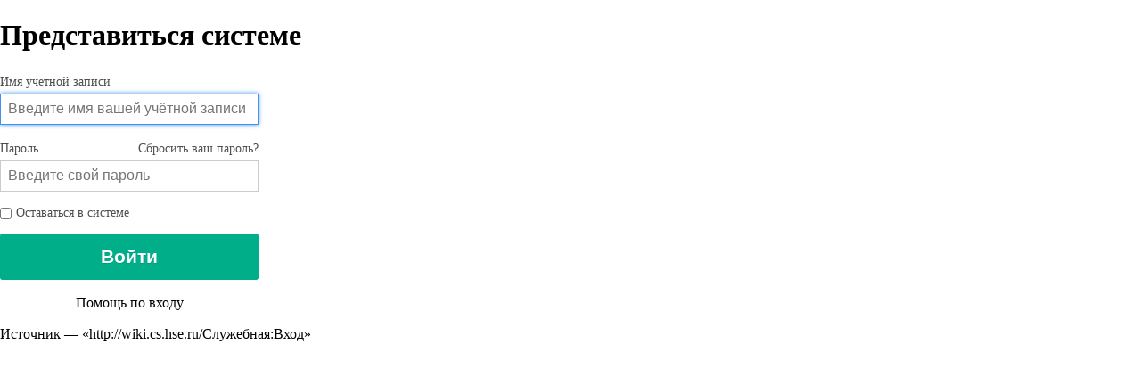

--- FILE ---
content_type: text/html; charset=UTF-8
request_url: http://wiki.cs.hse.ru/index.php?title=%D0%A1%D0%BB%D1%83%D0%B6%D0%B5%D0%B1%D0%BD%D0%B0%D1%8F:%D0%92%D1%85%D0%BE%D0%B4&returnto=%D0%A1%D0%BB%D1%83%D0%B6%D0%B5%D0%B1%D0%BD%D0%B0%D1%8F%3A%D0%A1%D0%B2%D1%8F%D0%B7%D0%B0%D0%BD%D0%BD%D1%8B%D0%B5+%D0%BF%D1%80%D0%B0%D0%B2%D0%BA%D0%B8&returntoquery=limit%3D50%26hideliu%3D1%26target%3D%25D0%2594%25D0%25B8%25D1%2581%25D0%25BA%25D1%2580%25D0%25B5%25D1%2582%25D0%25BD%25D0%25B0%25D1%258F_%25D0%25BC%25D0%25B0%25D1%2582%25D0%25B5%25D0%25BC%25D0%25B0%25D1%2582%25D0%25B8%25D0%25BA%25D0%25B0_1_2018%252F2019&printable=yes
body_size: 5072
content:
<!DOCTYPE html>
<html lang="ru" dir="ltr" class="client-nojs">
<head>
<meta charset="UTF-8" />
<title>Представиться системе — Wiki - Факультет компьютерных наук</title>
<meta http-equiv="X-UA-Compatible" content="IE=EDGE" />
<meta name="generator" content="MediaWiki 1.23.2" />
<meta name="robots" content="noindex,nofollow" />
<link rel="shortcut icon" href="/skins/favicon.ico" />
<link rel="search" type="application/opensearchdescription+xml" href="/opensearch_desc.php" title="Wiki - Факультет компьютерных наук (ru)" />
<link rel="EditURI" type="application/rsd+xml" href="http://wiki.cs.hse.ru/api.php?action=rsd" />
<link rel="copyright" href="/Wiki_-_%D0%A4%D0%B0%D0%BA%D1%83%D0%BB%D1%8C%D1%82%D0%B5%D1%82_%D0%BA%D0%BE%D0%BC%D0%BF%D1%8C%D1%8E%D1%82%D0%B5%D1%80%D0%BD%D1%8B%D1%85_%D0%BD%D0%B0%D1%83%D0%BA:%D0%9E%D0%BF%D0%B8%D1%81%D0%B0%D0%BD%D0%B8%D0%B5" />
<link rel="alternate" type="application/atom+xml" title="Wiki - Факультет компьютерных наук — Atom-лента" href="/index.php?title=%D0%A1%D0%BB%D1%83%D0%B6%D0%B5%D0%B1%D0%BD%D0%B0%D1%8F:%D0%A1%D0%B2%D0%B5%D0%B6%D0%B8%D0%B5_%D0%BF%D1%80%D0%B0%D0%B2%D0%BA%D0%B8&amp;feed=atom" />
<link rel="stylesheet" href="http://wiki.cs.hse.ru/load.php?debug=false&amp;lang=ru&amp;modules=mediawiki.legacy.commonPrint%2Cshared%7Cmediawiki.skinning.interface%7Cmediawiki.special.userlogin.common.styles%7Cmediawiki.special.userlogin.login.styles%7Cmediawiki.ui%7Cmediawiki.ui.button%7Cskins.vector.styles&amp;only=styles&amp;printable=1&amp;skin=vector&amp;*" />
<meta name="ResourceLoaderDynamicStyles" content="" />
<link rel="stylesheet" href="http://wiki.cs.hse.ru/load.php?debug=false&amp;lang=ru&amp;modules=site&amp;only=styles&amp;printable=1&amp;skin=vector&amp;*" />
<style>a:lang(ar),a:lang(kk-arab),a:lang(mzn),a:lang(ps),a:lang(ur){text-decoration:none}
/* cache key: wiki_cs:resourceloader:filter:minify-css:7:58586133cd57373dc097ce6780f32e37 */</style>
<script src="http://wiki.cs.hse.ru/load.php?debug=false&amp;lang=ru&amp;modules=startup&amp;only=scripts&amp;printable=1&amp;skin=vector&amp;*"></script>
<script>if(window.mw){
mw.config.set({"wgCanonicalNamespace":"Special","wgCanonicalSpecialPageName":"Userlogin","wgNamespaceNumber":-1,"wgPageName":"Служебная:Вход","wgTitle":"Вход","wgCurRevisionId":0,"wgRevisionId":0,"wgArticleId":0,"wgIsArticle":false,"wgIsRedirect":false,"wgAction":"view","wgUserName":null,"wgUserGroups":["*"],"wgCategories":[],"wgBreakFrames":true,"wgPageContentLanguage":"ru","wgPageContentModel":"wikitext","wgSeparatorTransformTable":[",\t."," \t,"],"wgDigitTransformTable":["",""],"wgDefaultDateFormat":"dmy","wgMonthNames":["","январь","февраль","март","апрель","май","июнь","июль","август","сентябрь","октябрь","ноябрь","декабрь"],"wgMonthNamesShort":["","янв","фев","мар","апр","май","июн","июл","авг","сен","окт","ноя","дек"],"wgRelevantPageName":"Служебная:Вход","wgIsProbablyEditable":false,"wgWikiEditorEnabledModules":{"toolbar":true,"dialogs":true,"hidesig":true,"preview":true,"previewDialog":false,"publish":true}});
}</script><script>if(window.mw){
mw.loader.implement("user.options",function($,jQuery){mw.user.options.set({"ccmeonemails":0,"cols":80,"date":"default","diffonly":0,"disablemail":0,"editfont":"default","editondblclick":0,"editsectiononrightclick":0,"enotifminoredits":0,"enotifrevealaddr":0,"enotifusertalkpages":1,"enotifwatchlistpages":1,"extendwatchlist":0,"fancysig":0,"forceeditsummary":0,"gender":"unknown","hideminor":0,"hidepatrolled":0,"imagesize":2,"math":1,"minordefault":0,"newpageshidepatrolled":0,"nickname":"","norollbackdiff":0,"numberheadings":0,"previewonfirst":0,"previewontop":1,"rcdays":7,"rclimit":50,"rows":25,"showhiddencats":0,"shownumberswatching":1,"showtoolbar":1,"skin":"vector","stubthreshold":0,"thumbsize":2,"underline":2,"uselivepreview":0,"usenewrc":0,"watchcreations":1,"watchdefault":1,"watchdeletion":0,"watchlistdays":3,"watchlisthideanons":0,"watchlisthidebots":0,"watchlisthideliu":0,"watchlisthideminor":0,"watchlisthideown":0,"watchlisthidepatrolled":0,"watchmoves":0,"wllimit":250,
"useeditwarning":1,"prefershttps":1,"usebetatoolbar":1,"usebetatoolbar-cgd":1,"wikieditor-preview":1,"wikieditor-publish":1,"language":"ru","variant-gan":"gan","variant-iu":"iu","variant-kk":"kk","variant-ku":"ku","variant-shi":"shi","variant-sr":"sr","variant-tg":"tg","variant-uz":"uz","variant-zh":"zh","searchNs0":true,"searchNs1":false,"searchNs2":false,"searchNs3":false,"searchNs4":false,"searchNs5":false,"searchNs6":false,"searchNs7":false,"searchNs8":false,"searchNs9":false,"searchNs10":false,"searchNs11":false,"searchNs12":false,"searchNs13":false,"searchNs14":false,"searchNs15":false,"variant":"ru"});},{},{});mw.loader.implement("user.tokens",function($,jQuery){mw.user.tokens.set({"editToken":"+\\","patrolToken":false,"watchToken":false});},{},{});
/* cache key: wiki_cs:resourceloader:filter:minify-js:7:b320d384680aafba3abb4bb3f6f4ff59 */
}</script>
<script>if(window.mw){
mw.loader.load(["mediawiki.page.startup","mediawiki.legacy.wikibits","mediawiki.legacy.ajax","skins.vector.js"]);
}</script>
<!--[if lt IE 7]><style type="text/css">body{behavior:url("/skins/vector/csshover.min.htc")}</style><![endif]--></head>
<body class="mediawiki ltr sitedir-ltr ns--1 ns-special mw-special-Userlogin page-Служебная_Вход skin-vector action-view vector-animateLayout">
		<div id="mw-page-base" class="noprint"></div>
		<div id="mw-head-base" class="noprint"></div>
		<div id="content" class="mw-body" role="main">
			<a id="top"></a>
			<div id="mw-js-message" style="display:none;"></div>
						<h1 id="firstHeading" class="firstHeading" lang="ru"><span dir="auto">Представиться системе</span></h1>
						<div id="bodyContent">
								<div id="contentSub"></div>
												<div id="jump-to-nav" class="mw-jump">
					Перейти к:					<a href="#mw-navigation">навигация</a>, 					<a href="#p-search">поиск</a>
				</div>
				<div id="mw-content-text"><div class="mw-ui-container">
		<div id="userloginForm">
		<form name="userlogin" class="mw-ui-vform" method="post" action="/index.php?title=%D0%A1%D0%BB%D1%83%D0%B6%D0%B5%D0%B1%D0%BD%D0%B0%D1%8F:%D0%92%D1%85%D0%BE%D0%B4&amp;action=submitlogin&amp;type=login&amp;returnto=%D0%A1%D0%BB%D1%83%D0%B6%D0%B5%D0%B1%D0%BD%D0%B0%D1%8F:%D0%A1%D0%B2%D1%8F%D0%B7%D0%B0%D0%BD%D0%BD%D1%8B%D0%B5+%D0%BF%D1%80%D0%B0%D0%B2%D0%BA%D0%B8&amp;returntoquery=limit%3D50%26hideliu%3D1%26target%3D%25D0%2594%25D0%25B8%25D1%2581%25D0%25BA%25D1%2580%25D0%25B5%25D1%2582%25D0%25BD%25D0%25B0%25D1%258F_%25D0%25BC%25D0%25B0%25D1%2582%25D0%25B5%25D0%25BC%25D0%25B0%25D1%2582%25D0%25B8%25D0%25BA%25D0%25B0_1_2018%252F2019">
						<section class="mw-form-header">
							</section>

			
			<div>
				<label for='wpName1'>
					Имя учётной записи				</label>
				<input class="loginText" id="wpName1" tabindex="1" size="20" autofocus="" placeholder="Введите имя вашей учётной записи" name="wpName" />			</div>

			<div>
				<label for='wpPassword1'>
					Пароль <a href="/%D0%A1%D0%BB%D1%83%D0%B6%D0%B5%D0%B1%D0%BD%D0%B0%D1%8F:%D0%A1%D0%B1%D1%80%D0%BE%D1%81_%D0%BF%D0%B0%D1%80%D0%BE%D0%BB%D1%8F" title="Служебная:Сброс пароля" class="mw-ui-flush-right">Сбросить ваш пароль?</a>				</label>
				<input class="loginPassword" id="wpPassword1" tabindex="2" size="20" placeholder="Введите свой пароль" type="password" name="wpPassword" />			</div>

			
			
			<div>
									<label class="mw-ui-checkbox-label">
						<input name="wpRemember" type="checkbox" value="1" id="wpRemember" tabindex="4"
													>
						Оставаться в системе					</label>
							</div>

			<div>
				<input id="wpLoginAttempt" tabindex="6" class="mw-ui-button mw-ui-big mw-ui-block mw-ui-constructive" type="submit" value="Войти" name="wpLoginAttempt" />			</div>
			<div id="mw-userlogin-help">
				<a href="https://www.mediawiki.org/wiki/Special:MyLanguage/Help:Logging_in">Помощь по входу</a>			</div>
									<input type="hidden" name="wpLoginToken" value="f0e0f0ad627ee73762d7b46432efc7ca" />					</form>
	</div>
</div>
</div>								<div class="printfooter">
				Источник — «<a href="http://wiki.cs.hse.ru/Служебная:Вход">http://wiki.cs.hse.ru/Служебная:Вход</a>»				</div>
												<div id='catlinks' class='catlinks catlinks-allhidden'></div>												<div class="visualClear"></div>
							</div>
		</div>
		<div id="mw-navigation">
			<h2>Навигация</h2>
			<div id="mw-head">
				<div id="p-personal" role="navigation" class="" aria-labelledby="p-personal-label">
	<h3 id="p-personal-label">Персональные инструменты</h3>
	<ul>
<li id="pt-anonuserpage"><a href="/%D0%A3%D1%87%D0%B0%D1%81%D1%82%D0%BD%D0%B8%D0%BA:10.0.3.1" class="new" title="Страница участника для моего IP [.]" accesskey=".">10.0.3.1</a></li><li id="pt-anontalk"><a href="/%D0%9E%D0%B1%D1%81%D1%83%D0%B6%D0%B4%D0%B5%D0%BD%D0%B8%D0%B5_%D1%83%D1%87%D0%B0%D1%81%D1%82%D0%BD%D0%B8%D0%BA%D0%B0:10.0.3.1" class="new" title="Страница обсуждений для моего IP [n]" accesskey="n">Обсуждение для этого IP-адреса</a></li><li id="pt-login" class="active"><a href="/index.php?title=%D0%A1%D0%BB%D1%83%D0%B6%D0%B5%D0%B1%D0%BD%D0%B0%D1%8F:%D0%92%D1%85%D0%BE%D0%B4&amp;returnto=%D0%A1%D0%BB%D1%83%D0%B6%D0%B5%D0%B1%D0%BD%D0%B0%D1%8F%3A%D0%A1%D0%B2%D1%8F%D0%B7%D0%B0%D0%BD%D0%BD%D1%8B%D0%B5+%D0%BF%D1%80%D0%B0%D0%B2%D0%BA%D0%B8&amp;returntoquery=limit%3D50%26hideliu%3D1%26target%3D%25D0%2594%25D0%25B8%25D1%2581%25D0%25BA%25D1%2580%25D0%25B5%25D1%2582%25D0%25BD%25D0%25B0%25D1%258F_%25D0%25BC%25D0%25B0%25D1%2582%25D0%25B5%25D0%25BC%25D0%25B0%25D1%2582%25D0%25B8%25D0%25BA%25D0%25B0_1_2018%252F2019" title="Здесь можно зарегистрироваться в системе, но это необязательно. [o]" accesskey="o">Войти</a></li>	</ul>
</div>
				<div id="left-navigation">
					<div id="p-namespaces" role="navigation" class="vectorTabs" aria-labelledby="p-namespaces-label">
	<h3 id="p-namespaces-label">Пространства имён</h3>
	<ul>
					<li  id="ca-nstab-special" class="selected"><span><a href="/index.php?title=%D0%A1%D0%BB%D1%83%D0%B6%D0%B5%D0%B1%D0%BD%D0%B0%D1%8F:%D0%92%D1%85%D0%BE%D0%B4&amp;returnto=%D0%A1%D0%BB%D1%83%D0%B6%D0%B5%D0%B1%D0%BD%D0%B0%D1%8F%3A%D0%A1%D0%B2%D1%8F%D0%B7%D0%B0%D0%BD%D0%BD%D1%8B%D0%B5+%D0%BF%D1%80%D0%B0%D0%B2%D0%BA%D0%B8&amp;returntoquery=limit%3D50%26hideliu%3D1%26target%3D%25D0%2594%25D0%25B8%25D1%2581%25D0%25BA%25D1%2580%25D0%25B5%25D1%2582%25D0%25BD%25D0%25B0%25D1%258F_%25D0%25BC%25D0%25B0%25D1%2582%25D0%25B5%25D0%25BC%25D0%25B0%25D1%2582%25D0%25B8%25D0%25BA%25D0%25B0_1_2018%252F2019&amp;printable=yes"  title="Это служебная страница, она недоступна для редактирования">Служебная страница</a></span></li>
			</ul>
</div>
<div id="p-variants" role="navigation" class="vectorMenu emptyPortlet" aria-labelledby="p-variants-label">
	<h3 id="mw-vector-current-variant">
		</h3>
	<h3 id="p-variants-label"><span>Варианты</span><a href="#"></a></h3>
	<div class="menu">
		<ul>
					</ul>
	</div>
</div>
				</div>
				<div id="right-navigation">
					<div id="p-views" role="navigation" class="vectorTabs emptyPortlet" aria-labelledby="p-views-label">
	<h3 id="p-views-label">Просмотры</h3>
	<ul>
			</ul>
</div>
<div id="p-cactions" role="navigation" class="vectorMenu emptyPortlet" aria-labelledby="p-cactions-label">
	<h3 id="p-cactions-label"><span>Действия</span><a href="#"></a></h3>
	<div class="menu">
		<ul>
					</ul>
	</div>
</div>
<div id="p-search" role="search">
	<h3><label for="searchInput">Поиск</label></h3>
	<form action="/index.php" id="searchform">
					<div id="simpleSearch">
					<input type="search" name="search" placeholder="Поиск" title="Искать в Wiki - Факультет компьютерных наук [f]" accesskey="f" id="searchInput" /><input type="hidden" value="Служебная:Поиск" name="title" /><input type="submit" name="fulltext" value="Найти" title="Найти страницы, содержащие указанный текст" id="mw-searchButton" class="searchButton mw-fallbackSearchButton" /><input type="submit" name="go" value="Перейти" title="Перейти к странице, имеющей в точности такое название" id="searchButton" class="searchButton" />		</div>
	</form>
</div>
				</div>
			</div>
			<div id="mw-panel">
					<div id="p-logo" role="banner"><a style="background-image: url(/skins/logo.png);" href="/%D0%97%D0%B0%D0%B3%D0%BB%D0%B0%D0%B2%D0%BD%D0%B0%D1%8F_%D1%81%D1%82%D1%80%D0%B0%D0%BD%D0%B8%D1%86%D0%B0"  title="Перейти на заглавную страницу"></a></div>
				<div class="portal" role="navigation" id='p-navigation' aria-labelledby='p-navigation-label'>
	<h3 id='p-navigation-label'>Навигация</h3>
	<div class="body">
		<ul>
			<li id="n-mainpage-description"><a href="/%D0%97%D0%B0%D0%B3%D0%BB%D0%B0%D0%B2%D0%BD%D0%B0%D1%8F_%D1%81%D1%82%D1%80%D0%B0%D0%BD%D0%B8%D1%86%D0%B0" title="Перейти на заглавную страницу [z]" accesskey="z">Заглавная страница</a></li>
		</ul>
	</div>
</div>
<div class="portal" role="navigation" id='p-tb' aria-labelledby='p-tb-label'>
	<h3 id='p-tb-label'>Инструменты</h3>
	<div class="body">
		<ul>
			<li id="t-specialpages"><a href="/%D0%A1%D0%BB%D1%83%D0%B6%D0%B5%D0%B1%D0%BD%D0%B0%D1%8F:%D0%A1%D0%BF%D0%B5%D1%86%D1%81%D1%82%D1%80%D0%B0%D0%BD%D0%B8%D1%86%D1%8B" title="Список служебных страниц [q]" accesskey="q">Спецстраницы</a></li>
		</ul>
	</div>
</div>
			</div>
		</div>
		<div id="footer" role="contentinfo">
							<ul id="footer-places">
											<li id="footer-places-privacy"><a href="/Wiki_-_%D0%A4%D0%B0%D0%BA%D1%83%D0%BB%D1%8C%D1%82%D0%B5%D1%82_%D0%BA%D0%BE%D0%BC%D0%BF%D1%8C%D1%8E%D1%82%D0%B5%D1%80%D0%BD%D1%8B%D1%85_%D0%BD%D0%B0%D1%83%D0%BA:%D0%9F%D0%BE%D0%BB%D0%B8%D1%82%D0%B8%D0%BA%D0%B0_%D0%BA%D0%BE%D0%BD%D1%84%D0%B8%D0%B4%D0%B5%D0%BD%D1%86%D0%B8%D0%B0%D0%BB%D1%8C%D0%BD%D0%BE%D1%81%D1%82%D0%B8" title="Wiki - Факультет компьютерных наук:Политика конфиденциальности">Политика конфиденциальности</a></li>
											<li id="footer-places-about"><a href="/Wiki_-_%D0%A4%D0%B0%D0%BA%D1%83%D0%BB%D1%8C%D1%82%D0%B5%D1%82_%D0%BA%D0%BE%D0%BC%D0%BF%D1%8C%D1%8E%D1%82%D0%B5%D1%80%D0%BD%D1%8B%D1%85_%D0%BD%D0%B0%D1%83%D0%BA:%D0%9E%D0%BF%D0%B8%D1%81%D0%B0%D0%BD%D0%B8%D0%B5" title="Wiki - Факультет компьютерных наук:Описание">Описание Wiki - Факультет компьютерных наук</a></li>
											<li id="footer-places-disclaimer"><a href="/Wiki_-_%D0%A4%D0%B0%D0%BA%D1%83%D0%BB%D1%8C%D1%82%D0%B5%D1%82_%D0%BA%D0%BE%D0%BC%D0%BF%D1%8C%D1%8E%D1%82%D0%B5%D1%80%D0%BD%D1%8B%D1%85_%D0%BD%D0%B0%D1%83%D0%BA:%D0%9E%D1%82%D0%BA%D0%B0%D0%B7_%D0%BE%D1%82_%D0%BE%D1%82%D0%B2%D0%B5%D1%82%D1%81%D1%82%D0%B2%D0%B5%D0%BD%D0%BD%D0%BE%D1%81%D1%82%D0%B8" title="Wiki - Факультет компьютерных наук:Отказ от ответственности">Отказ от ответственности</a></li>
									</ul>
										<ul id="footer-icons" class="noprint">
					<li id="footer-poweredbyico">
						<a href="//www.mediawiki.org/"><img src="/skins/common/images/poweredby_mediawiki_88x31.png" alt="Powered by MediaWiki" width="88" height="31" /></a>
					</li>
				</ul>
						<div style="clear:both"></div>
		</div>
		<script>/*<![CDATA[*/window.jQuery && jQuery.ready();/*]]>*/</script><script>if(window.mw){
mw.loader.state({"user.groups":"ready"});
}</script>
<script>if(window.mw){
mw.loader.load(["mediawiki.special.userlogin.common.js","mediawiki.user","mediawiki.hidpi","mediawiki.page.ready","mediawiki.searchSuggest","skins.vector.collapsibleNav"],null,true);
}</script>
<script>if(window.mw){
mw.config.set({"wgBackendResponseTime":66});
}</script>
	</body>
</html>


--- FILE ---
content_type: text/javascript; charset=utf-8
request_url: http://wiki.cs.hse.ru/load.php?debug=false&lang=ru&modules=startup&only=scripts&printable=1&skin=vector&*
body_size: 17127
content:
var mediaWikiLoadStart=(new Date()).getTime();function isCompatible(ua){if(ua===undefined){ua=navigator.userAgent;}return!((ua.indexOf('MSIE')!==-1&&parseFloat(ua.split('MSIE')[1])<6)||(ua.indexOf('Firefox/')!==-1&&parseFloat(ua.split('Firefox/')[1])<3)||ua.match(/BlackBerry[^\/]*\/[1-5]\./)||ua.match(/webOS\/1\.[0-4]/)||ua.match(/PlayStation/i)||ua.match(/SymbianOS|Series60/)||ua.match(/NetFront/)||ua.match(/Opera Mini/)||ua.match(/S40OviBrowser/)||(ua.match(/Glass/)&&ua.match(/Android/)));}var startUp=function(){mw.config=new mw.Map(true);mw.loader.addSource({"local":{"loadScript":"/load.php","apiScript":"/api.php"}});mw.loader.register([["site","1691679630",[],"site"],["noscript","1661428599",[],"noscript"],["startup","1691679630",[],"startup"],["filepage","1661428599"],["user.groups","1661428599",[],"user"],["user","1661428599",[],"user"],["user.cssprefs","1661428599",["mediawiki.user"],"private"],["user.options","1661428599",[],"private"],["user.tokens","1661428599",[],"private"],
["mediawiki.language.data","1661428599",["mediawiki.language.init"]],["mediawiki.skinning.elements","1661428599"],["mediawiki.skinning.content","1661428599"],["mediawiki.skinning.interface","1661428599"],["skins.cologneblue","1661428599"],["skins.modern","1661428599"],["skins.vector.styles","1661428599"],["skins.monobook.styles","1661428599"],["skins.vector.js","1661428599",["jquery.throttle-debounce"]],["skins.vector.collapsibleNav","1661428605",["jquery.client","jquery.cookie","jquery.tabIndex"]],["jquery","1661428599"],["jquery.appear","1661428599"],["jquery.arrowSteps","1661428599"],["jquery.async","1661428599"],["jquery.autoEllipsis","1661428599",["jquery.highlightText"]],["jquery.badge","1661428599",["mediawiki.language"]],["jquery.byteLength","1661428599"],["jquery.byteLimit","1661428599",["jquery.byteLength"]],["jquery.checkboxShiftClick","1661428599"],["jquery.chosen","1661428599"],["jquery.client","1661428599"],["jquery.color","1661428599",["jquery.colorUtil"]],[
"jquery.colorUtil","1661428599"],["jquery.cookie","1661428599"],["jquery.delayedBind","1661428599"],["jquery.expandableField","1661428599"],["jquery.farbtastic","1661428599",["jquery.colorUtil"]],["jquery.footHovzer","1661428599"],["jquery.form","1661428599"],["jquery.fullscreen","1661428599"],["jquery.getAttrs","1661428599"],["jquery.hidpi","1661428599"],["jquery.highlightText","1661428599",["jquery.mwExtension"]],["jquery.hoverIntent","1661428599"],["jquery.json","1661428599"],["jquery.localize","1661428599"],["jquery.makeCollapsible","1661428605"],["jquery.mockjax","1661428599"],["jquery.mw-jump","1661428599"],["jquery.mwExtension","1661428599"],["jquery.placeholder","1661428599"],["jquery.qunit","1661428599"],["jquery.qunit.completenessTest","1661428599",["jquery.qunit"]],["jquery.spinner","1661428599"],["jquery.jStorage","1661428599",["jquery.json"]],["jquery.suggestions","1661428599",["jquery.highlightText"]],["jquery.tabIndex","1661428599"],["jquery.tablesorter","1661432667",[
"jquery.mwExtension","mediawiki.language.months"]],["jquery.textSelection","1661428599",["jquery.client"]],["jquery.throttle-debounce","1661428599"],["jquery.validate","1661428599"],["jquery.xmldom","1661428599"],["jquery.tipsy","1661428599"],["jquery.ui.core","1661428599",[],"jquery.ui"],["jquery.ui.widget","1661428599",[],"jquery.ui"],["jquery.ui.mouse","1661428599",["jquery.ui.widget"],"jquery.ui"],["jquery.ui.position","1661428599",[],"jquery.ui"],["jquery.ui.draggable","1661428599",["jquery.ui.core","jquery.ui.mouse","jquery.ui.widget"],"jquery.ui"],["jquery.ui.droppable","1661428599",["jquery.ui.core","jquery.ui.draggable","jquery.ui.mouse","jquery.ui.widget"],"jquery.ui"],["jquery.ui.resizable","1661428599",["jquery.ui.core","jquery.ui.mouse","jquery.ui.widget"],"jquery.ui"],["jquery.ui.selectable","1661428599",["jquery.ui.core","jquery.ui.mouse","jquery.ui.widget"],"jquery.ui"],["jquery.ui.sortable","1661428599",["jquery.ui.core","jquery.ui.mouse","jquery.ui.widget"],
"jquery.ui"],["jquery.ui.accordion","1661428599",["jquery.ui.core","jquery.ui.widget"],"jquery.ui"],["jquery.ui.autocomplete","1661428599",["jquery.ui.core","jquery.ui.position","jquery.ui.widget"],"jquery.ui"],["jquery.ui.button","1661428599",["jquery.ui.core","jquery.ui.widget"],"jquery.ui"],["jquery.ui.datepicker","1661428599",["jquery.ui.core"],"jquery.ui"],["jquery.ui.dialog","1661428599",["jquery.ui.button","jquery.ui.core","jquery.ui.draggable","jquery.ui.mouse","jquery.ui.position","jquery.ui.resizable","jquery.ui.widget"],"jquery.ui"],["jquery.ui.progressbar","1661428599",["jquery.ui.core","jquery.ui.widget"],"jquery.ui"],["jquery.ui.slider","1661428599",["jquery.ui.core","jquery.ui.mouse","jquery.ui.widget"],"jquery.ui"],["jquery.ui.tabs","1661428599",["jquery.ui.core","jquery.ui.widget"],"jquery.ui"],["jquery.effects.core","1661428599",[],"jquery.ui"],["jquery.effects.blind","1661428599",["jquery.effects.core"],"jquery.ui"],["jquery.effects.bounce","1661428599",[
"jquery.effects.core"],"jquery.ui"],["jquery.effects.clip","1661428599",["jquery.effects.core"],"jquery.ui"],["jquery.effects.drop","1661428599",["jquery.effects.core"],"jquery.ui"],["jquery.effects.explode","1661428599",["jquery.effects.core"],"jquery.ui"],["jquery.effects.fade","1661428599",["jquery.effects.core"],"jquery.ui"],["jquery.effects.fold","1661428599",["jquery.effects.core"],"jquery.ui"],["jquery.effects.highlight","1661428599",["jquery.effects.core"],"jquery.ui"],["jquery.effects.pulsate","1661428599",["jquery.effects.core"],"jquery.ui"],["jquery.effects.scale","1661428599",["jquery.effects.core"],"jquery.ui"],["jquery.effects.shake","1661428599",["jquery.effects.core"],"jquery.ui"],["jquery.effects.slide","1661428599",["jquery.effects.core"],"jquery.ui"],["jquery.effects.transfer","1661428599",["jquery.effects.core"],"jquery.ui"],["moment","1661428599"],["mediawiki","1661428599"],["mediawiki.api","1661428599",["mediawiki.util"]],["mediawiki.api.category","1661428599",[
"mediawiki.Title","mediawiki.api"]],["mediawiki.api.edit","1661428599",["mediawiki.Title","mediawiki.api","user.tokens"]],["mediawiki.api.login","1661428599",["mediawiki.api"]],["mediawiki.api.parse","1661428599",["mediawiki.api"]],["mediawiki.api.watch","1661428599",["mediawiki.api","user.tokens"]],["mediawiki.debug","1661428599",["jquery.footHovzer","jquery.tipsy"]],["mediawiki.debug.init","1661428599",["mediawiki.debug"]],["mediawiki.feedback","1661428599",["jquery.ui.dialog","mediawiki.Title","mediawiki.api.edit","mediawiki.jqueryMsg"]],["mediawiki.hidpi","1661428599",["jquery.hidpi"]],["mediawiki.hlist","1661428599",["jquery.client"]],["mediawiki.htmlform","1661428869"],["mediawiki.icon","1661428599"],["mediawiki.inspect","1661428599",["jquery.byteLength","jquery.json"]],["mediawiki.notification","1661428599",["mediawiki.page.startup"]],["mediawiki.notify","1661428599"],["mediawiki.searchSuggest","1661428605",["jquery.client","jquery.placeholder","jquery.suggestions",
"mediawiki.api"]],["mediawiki.Title","1661428599",["jquery.byteLength","mediawiki.util"]],["mediawiki.toc","1661428605",["jquery.cookie"]],["mediawiki.Uri","1661428599"],["mediawiki.user","1661428599",["jquery.cookie","mediawiki.api","user.options","user.tokens"]],["mediawiki.util","1661428599",["jquery.client","jquery.mwExtension","mediawiki.notify","mediawiki.toc"]],["mediawiki.action.edit","1661428599",["jquery.byteLimit","jquery.textSelection","mediawiki.action.edit.styles"]],["mediawiki.action.edit.styles","1661428599"],["mediawiki.action.edit.collapsibleFooter","1661428599",["jquery.cookie","jquery.makeCollapsible","mediawiki.icon"]],["mediawiki.action.edit.preview","1661428599",["jquery.form","jquery.spinner","mediawiki.action.history.diff"]],["mediawiki.action.history","1661428599",[],"mediawiki.action.history"],["mediawiki.action.history.diff","1661428599",[],"mediawiki.action.history"],["mediawiki.action.view.dblClickEdit","1661428599",["mediawiki.page.startup",
"mediawiki.util"]],["mediawiki.action.view.metadata","1661435910"],["mediawiki.action.view.postEdit","1661428605",["jquery.cookie","mediawiki.jqueryMsg"]],["mediawiki.action.view.redirectToFragment","1661428599",["jquery.client"]],["mediawiki.action.view.rightClickEdit","1661428599"],["mediawiki.action.edit.editWarning","1661428617",["mediawiki.jqueryMsg"]],["mediawiki.action.watch.ajax","1661428599",["mediawiki.page.watch.ajax"]],["mediawiki.language","1661428599",["mediawiki.cldr","mediawiki.language.data"]],["mediawiki.cldr","1661428599",["mediawiki.libs.pluralruleparser"]],["mediawiki.libs.pluralruleparser","1661428599"],["mediawiki.language.init","1661428599"],["mediawiki.jqueryMsg","1661428599",["mediawiki.language","mediawiki.util"]],["mediawiki.language.months","1661432667",["mediawiki.language"]],["mediawiki.libs.jpegmeta","1661428599"],["mediawiki.page.gallery","1661428599"],["mediawiki.page.ready","1661428599",["jquery.checkboxShiftClick","jquery.makeCollapsible",
"jquery.mw-jump","jquery.placeholder","mediawiki.util"]],["mediawiki.page.startup","1661428599",["mediawiki.util"]],["mediawiki.page.patrol.ajax","1661432013",["jquery.spinner","mediawiki.Title","mediawiki.api","mediawiki.notify","mediawiki.page.startup","mediawiki.util","user.tokens"]],["mediawiki.page.watch.ajax","1661428605",["jquery.mwExtension","mediawiki.api.watch","mediawiki.notify","mediawiki.page.startup","mediawiki.util"]],["mediawiki.page.image.pagination","1661428599",["jquery.spinner","mediawiki.Uri","mediawiki.util"]],["mediawiki.special","1661428599"],["mediawiki.special.block","1661428599",["mediawiki.util"]],["mediawiki.special.changeemail","1662043093",["mediawiki.util"]],["mediawiki.special.changeslist","1661428599"],["mediawiki.special.changeslist.legend","1661428599"],["mediawiki.special.changeslist.legend.js","1661428599",["jquery.cookie","jquery.makeCollapsible"]],["mediawiki.special.changeslist.enhanced","1661428599"],["mediawiki.special.movePage","1661428599",[
"jquery.byteLimit"]],["mediawiki.special.pagesWithProp","1661428599"],["mediawiki.special.preferences","1661428895",["mediawiki.language"]],["mediawiki.special.recentchanges","1661428599",["mediawiki.special"]],["mediawiki.special.search","1661431501"],["mediawiki.special.undelete","1661428599"],["mediawiki.special.upload","1661433306",["mediawiki.libs.jpegmeta","mediawiki.util"]],["mediawiki.special.userlogin.common.styles","1661428599"],["mediawiki.special.userlogin.signup.styles","1661428599"],["mediawiki.special.userlogin.login.styles","1661428599"],["mediawiki.special.userlogin.common.js","1661428624"],["mediawiki.special.userlogin.signup.js","1661428642",["jquery.throttle-debounce","mediawiki.api","mediawiki.jqueryMsg"]],["mediawiki.special.javaScriptTest","1661428599",["jquery.qunit"]],["mediawiki.special.version","1661428599"],["mediawiki.legacy.ajax","1661428599",["mediawiki.legacy.wikibits","mediawiki.util"]],["mediawiki.legacy.commonPrint","1661428599"],[
"mediawiki.legacy.config","1661428599",["mediawiki.legacy.wikibits"]],["mediawiki.legacy.protect","1661428599",["jquery.byteLimit"]],["mediawiki.legacy.shared","1661428599"],["mediawiki.legacy.oldshared","1661428599"],["mediawiki.legacy.upload","1661428599",["jquery.spinner","mediawiki.Title","mediawiki.api","mediawiki.util"]],["mediawiki.legacy.wikibits","1661428599",["mediawiki.util"]],["mediawiki.ui","1661428599"],["mediawiki.ui.button","1661428599"],["oojs","1661428599"],["oojs-ui","1661428599",["oojs"]],["jquery.wikiEditor","1661428617",["jquery.client","jquery.textSelection"],"ext.wikiEditor"],["jquery.wikiEditor.dialogs","1661428599",["jquery.tabIndex","jquery.ui.button","jquery.ui.dialog","jquery.ui.draggable","jquery.ui.resizable","jquery.wikiEditor","jquery.wikiEditor.toolbar"],"ext.wikiEditor"],["jquery.wikiEditor.dialogs.config","1661428617",["jquery.suggestions","jquery.wikiEditor","jquery.wikiEditor.dialogs","jquery.wikiEditor.toolbar.i18n","mediawiki.Title",
"mediawiki.jqueryMsg"],"ext.wikiEditor"],["jquery.wikiEditor.preview","1661428599",["jquery.wikiEditor"],"ext.wikiEditor"],["jquery.wikiEditor.previewDialog","1661428599",["jquery.wikiEditor","jquery.wikiEditor.dialogs"],"ext.wikiEditor"],["jquery.wikiEditor.publish","1661428599",["jquery.wikiEditor","jquery.wikiEditor.dialogs"],"ext.wikiEditor"],["jquery.wikiEditor.toolbar","1661428599",["jquery.wikiEditor","jquery.wikiEditor.toolbar.i18n"],"ext.wikiEditor"],["jquery.wikiEditor.toolbar.config","1661428599",["jquery.async","jquery.cookie","jquery.wikiEditor","jquery.wikiEditor.toolbar","jquery.wikiEditor.toolbar.i18n"],"ext.wikiEditor"],["jquery.wikiEditor.toolbar.i18n","1661428599",[],"ext.wikiEditor"],["ext.wikiEditor","1661428599",["jquery.wikiEditor"],"ext.wikiEditor"],["ext.wikiEditor.dialogs","1661428599",["ext.wikiEditor","ext.wikiEditor.toolbar","jquery.wikiEditor.dialogs","jquery.wikiEditor.dialogs.config"],"ext.wikiEditor"],["ext.wikiEditor.preview","1661428617",[
"ext.wikiEditor","jquery.wikiEditor.preview"],"ext.wikiEditor"],["ext.wikiEditor.previewDialog","1661428599",["ext.wikiEditor","jquery.wikiEditor.previewDialog"],"ext.wikiEditor"],["ext.wikiEditor.publish","1661428617",["ext.wikiEditor","jquery.wikiEditor.publish"],"ext.wikiEditor"],["ext.wikiEditor.tests.toolbar","1661428599",["ext.wikiEditor.toolbar"],"ext.wikiEditor"],["ext.wikiEditor.toolbar","1661428599",["ext.wikiEditor","jquery.wikiEditor.toolbar","jquery.wikiEditor.toolbar.config"],"ext.wikiEditor"],["ext.wikiEditor.toolbar.hideSig","1661428599",[],"ext.wikiEditor"],["ext.geshi.local","1661428599"],["ext.nuke","1661428599"]]);mw.config.set({"wgLoadScript":"/load.php","debug":false,"skin":"vector","stylepath":"/skins","wgUrlProtocols":
"http\\:\\/\\/|https\\:\\/\\/|ftp\\:\\/\\/|ftps\\:\\/\\/|ssh\\:\\/\\/|sftp\\:\\/\\/|irc\\:\\/\\/|ircs\\:\\/\\/|xmpp\\:|sip\\:|sips\\:|gopher\\:\\/\\/|telnet\\:\\/\\/|nntp\\:\\/\\/|worldwind\\:\\/\\/|mailto\\:|tel\\:|sms\\:|news\\:|svn\\:\\/\\/|git\\:\\/\\/|mms\\:\\/\\/|bitcoin\\:|magnet\\:|urn\\:|geo\\:|\\/\\/","wgArticlePath":"/$1","wgScriptPath":"","wgScriptExtension":".php","wgScript":"/index.php","wgSearchType":null,"wgVariantArticlePath":false,"wgActionPaths":{},"wgServer":"http://wiki.cs.hse.ru","wgUserLanguage":"ru","wgContentLanguage":"ru","wgVersion":"1.23.2","wgEnableAPI":true,"wgEnableWriteAPI":true,"wgMainPageTitle":"Заглавная страница","wgFormattedNamespaces":{"-2":"Медиа","-1":"Служебная","0":"","1":"Обсуждение","2":"Участник","3":"Обсуждение участника","4":"Wiki - Факультет компьютерных наук","5":"Обсуждение Wiki - Факультет компьютерных наук",
"6":"Файл","7":"Обсуждение файла","8":"MediaWiki","9":"Обсуждение MediaWiki","10":"Шаблон","11":"Обсуждение шаблона","12":"Справка","13":"Обсуждение справки","14":"Категория","15":"Обсуждение категории"},"wgNamespaceIds":{"медиа":-2,"служебная":-1,"":0,"обсуждение":1,"участник":2,"обсуждение_участника":3,"wiki_-_факультет_компьютерных_наук":4,"обсуждение_wiki_-_факультет_компьютерных_наук":5,"файл":6,"обсуждение_файла":7,"mediawiki":8,"обсуждение_mediawiki":9,"шаблон":10,"обсуждение_шаблона":11,"справка":12,"обсуждение_справки":13,"категория":14,"обсуждение_категории":15,"изображение":6,"обсуждение_изображения":7,"участница":2,
"обсуждение_участницы":3,"image":6,"image_talk":7,"media":-2,"special":-1,"talk":1,"user":2,"user_talk":3,"project":4,"project_talk":5,"file":6,"file_talk":7,"mediawiki_talk":9,"template":10,"template_talk":11,"help":12,"help_talk":13,"category":14,"category_talk":15},"wgContentNamespaces":[0],"wgSiteName":"Wiki - Факультет компьютерных наук","wgFileExtensions":["png","gif","jpg","jpeg"],"wgDBname":"wiki_cs","wgFileCanRotate":true,"wgAvailableSkins":{"modern":"Modern","vector":"Vector","monobook":"MonoBook","cologneblue":"CologneBlue"},"wgExtensionAssetsPath":"/extensions","wgCookiePrefix":"wiki_cs","wgResourceLoaderMaxQueryLength":-1,"wgCaseSensitiveNamespaces":[],"wgLegalTitleChars":" %!\"$\u0026'()*,\\-./0-9:;=?@A-Z\\\\\\^_`a-z~+\\u0080-\\uFFFF","wgResourceLoaderStorageVersion":1,"wgResourceLoaderStorageEnabled":false,"wgWikiEditorMagicWords":{"redirect":"#перенаправление","img_right":"справа","img_left":"слева",
"img_none":"без","img_center":"центр","img_thumbnail":"мини","img_framed":"обрамить","img_frameless":"безрамки"}});};if(isCompatible()){document.write("\u003Cscript src=\"/load.php?debug=false\u0026amp;lang=ru\u0026amp;modules=jquery%2Cmediawiki\u0026amp;only=scripts\u0026amp;skin=vector\u0026amp;version=20161216T120759Z\"\u003E\u003C/script\u003E");};
/* cache key: wiki_cs:resourceloader:filter:minify-js:7:618523dca4c7f897fe03e89c07355c11 */